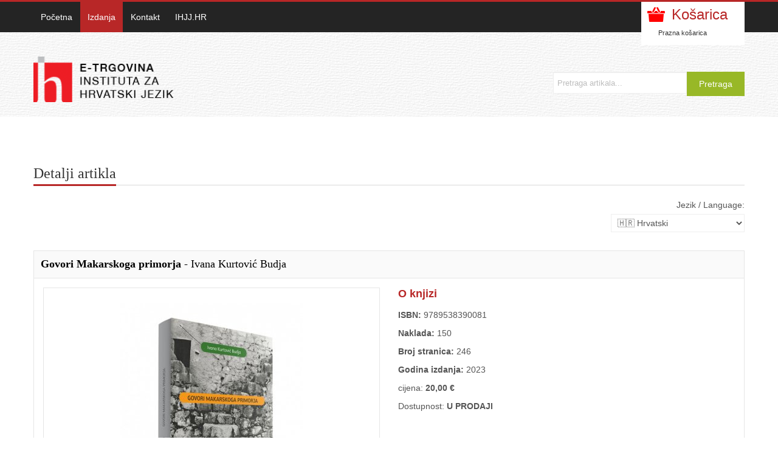

--- FILE ---
content_type: text/html; charset=UTF-8
request_url: http://knjige.ihjj.hr/knjiga/govori-makarskoga-primorja/310/
body_size: 4671
content:
<!DOCTYPE html>
<html>
<head>
    <base href="http://knjige.ihjj.hr/">
    <meta charset="utf-8">
    <title>Govori Makarskoga primorja - Institut za hrvatski jezik e-trgovina</title>
    
		<meta name="description" content="IHJ webshop">
		<meta name="author" content="flip.hr">
		<meta name="apple-mobile-web-app-capable" content="yes">
		<meta name="apple-mobile-web-app-status-bar-style" content="black">
		<meta name="viewport" content="width=device-width, initial-scale=1.0, minimum-scale=1.0, maximum-scale=1.0, user-scalable=0">
	
		<link href="http://fonts.googleapis.com/css?family=Open+Sans:400,700,400italic,300" rel="stylesheet">
		<link href="min/g=css" rel="stylesheet"> 

		<link rel="shortcut icon" href="images/favicon.ico">
		<link rel="apple-touch-icon" href="thumbs/57x57/r/images/apple/icon-iphone.png" sizes="57x57">
		<link rel="apple-touch-icon-precomposed" href="thumbs/72x72/r/images/apple/icon-ipad.png" sizes="72x72">
		<link rel="apple-touch-icon" href="thumbs/114x114/r/images/apple/icon-iphone4.png" sizes="114x114">
		<link rel="apple-touch-icon-precomposed" href="thumbs/144x144/r/images/apple/icon-ipad3.png" sizes="144x144">


		<!--[if lt IE 9]>
			<script src="js/ie/html5shiv.js"></script>
			<script src="js/ie/respond.min.js"></script>
			<script src="js/ie/selectivizr.min.js"></script>
		<![endif]-->
	
	</head>
<body>
    <div id="fb-root"></div>
    <div class="wrapper">
        <section class="top-nav-bar">
            <section class="container-fluid container">
                <section class="row-fluid">
                    <section class="span6">
                        <ul class="top-nav">
                            <li><a href="http://knjige.ihjj.hr/">Početna</a></li>
                            <li><a href="knjige/" class="active">Izdanja</a></li>
                            <li><a href="http://ihjj.hr/kontakt/" target="_blank">Kontakt</a></li>
                            <li><a href="http://ihjj.hr/" target="_blank">IHJJ.HR</a></li>
                        </ul>
                    </section>
                    <section class="span6 e-commerce-list">
                        <div class="c-btn"> 
                                    <a href="cart/" class="cart-btn">Košarica</a>
                                    <div class="btn-group">
                                        <a id="head-cart-info" href="cart/" class="btn btn-mini">Prazna košarica</a>
                                    </div>
                                  </div>                    </section>
                </section>
            </section>
        </section>

        <!-- End Top Nav Bar -->
        <header id="main-header">
            <section class="container-fluid container">
                <section class="row-fluid">
                    <section class="span4">
                        <h1 id="logo"> 
                            <a href="http://knjige.ihjj.hr/">
                                <img src="images/logo_hr.png" alt="IHJ e-trgovina"/></a>
                        </h1>
                    </section>
                    <section class="span8">
                        <div class="search-bar">
                            <form method="get" action="search.php">
                                <input name="q" type="text" value="Pretraga artikala..." />
                                <input type="submit" value="Pretraga" />
                            </form>
                        </div>
                    </section>
                </section>
            </section>
        </header>
        <!-- End Main Header -->

        <!-- Start Main Content Holder -->
        <section id="content-holder" class="container-fluid container">
            <section class="row-fluid">
                <div class="heading-bar">
                    <h2>Detalji artikla</h2>
                    <span class="h-line"></span>
                </div>
                <!-- Start Main Content -->
                <div style="text-align: right;">
                    <form method="get" action="">
                        <input type="hidden" name="id" value="310">
                        <label for="lang">Jezik / Language:</label>
                        <select name="lang" id="lang" onchange="this.form.submit()">
                            <option value="hr" selected>🇭🇷 Hrvatski</option>
                            <option value="en" >🇬🇧 English</option>
                        </select>
                    </form>
                </div>
                <section class="span12 first">
                    <!-- Start Book Detail Section -->
                    <section class="b-detail-holder">
                        <article class="title-holder">
                            <div class="span8">
                                <h4><strong>Govori Makarskoga primorja</strong> - Ivana Kurtović Budja</h4>
                            </div>
                            <div class="span4 book-d-nav">
                                <ul>
                                    <li><div class="fb-like" data-href="http://knjige.ihjj.hr/knjiga/govori-makarskoga-primorja/310" data-layout="button_count" data-action="like" data-show-faces="false" data-share="false"></div></li>
                                </ul>
                            </div>
                        </article>
                        <div class="book-i-caption">
                            <!-- Start Book Image Section -->
                            <div class="span6 b-img-holder">
                                <span> <img src='http://izdavastvo.ihjj.hr/thumbs/300x399/r/uploads/081b1138bafa04f.jpg' alt='Govori Makarskoga primorja'/></span>
                            </div>
                            <!-- Start Book Image Section -->

                            <!-- Start Book Overview Section -->    
                            <div class="span6">
                                                                    <strong class="title">O knjizi</strong>
                                    <p><strong>ISBN:</strong> 9789538390081</p>
                                    <p><strong>Naklada:</strong> 150</p>
                                    <p><strong>Broj stranica:</strong> 246</p>
                                    <p><strong>Godina izdanja:</strong> 2023</p>

                                    <p>cijena:                                         <strong>20,00 &euro;</strong>
                                                                        </p>
                                
                                                                    <p>Dostupnost: <strong>U PRODAJI</strong></p>
                                
                                                                <div class="comm-nav">
                                    <ul>
                                        <li><a href="cart.html" class="more-btn cart-add" data-id="310">+ Dodaj u košaricu</a></li>
                                    </ul>
                                </div>
                                                            </div>
                            <!-- End Book Overview Section -->
                        </div>

                        <!-- Start Book Summary Section -->
                        <div class="tabbable">
                            <ul class="nav nav-tabs">
                                <li class="active"><a href="#pane1" data-toggle="tab">Sažetak</a></li>
                            </ul>
                            <div class="tab-content">
                                <div id="pane1" class="tab-pane active">
                                    <p>
</p><p>Knjiga <i>Govori Makarskoga primorja</i>
 donosi dijalektološki
opis mjesnih govora Makarskoga primorja od Brela do Graca. Riječ je o 
dalmatinskim,
novoštokavskim ikavskim, šćakavskim govorima, a koji od ostalih 
susjednih govora odudaraju jezičnim crtama koje ih površinski povezuju s
 čakavštinom
(pojednostavljivanje suglasničkih skupina, leksik) i relativno velikom
povijesnojezičnom građom. Ta građa omogućuje praćenje razvoja pojedinih 
jezičnih crta
kroz povijest. 
U knjizi se utvrđuju dvije skupine makarskoprimorskih
govora: grornjomakarskoprimorski i donjomakarskoprimorski, a koje su formirane
na temelju naglasnih, fonoloških i morfoloških kriterija. U knjizi&nbsp; se&nbsp; prvi
put javnosti predstavlja rukopisni seminarski rad Jakova Ravlića iz 1927.
godine <i>Današnji
dijalekt Makarske i njena primorja, </i>što jeprvi dijalektološki opis govora Makarskoga primorja (krajine).</p>

<p></p>                                </div>
                            </div>
                        </div>
                        <!-- End Book Summary Section -->

                        <!-- Start BX Slider holder -->
                          
                        <section class="related-book">
                            <div class="heading-bar">
                                <h2>Vezane knjige</h2>
                                <span class="h-line"></span>
                            </div>
                            <div class="slider6">
                                                                <div class="slide">
                                    <a href="knjiga/hrvatski-jezik-br-1-ndash-2025/343/"><img src="http://izdavastvo.ihjj.hr/thumbs/200x275/r/uploads/db28d62db970a89.jpg" alt="Hrvatski jezik br. 1 – 2025." class="pro-img"/></a>
                                    <span class="title"><a href="knjiga/hrvatski-jezik-br-1-ndash-2025/343/">Hrvatski jezik br. 1 – 2025.</a></span>
                                    <div class="cart-price">
                                        <a class="cart-btn2 cart-add" data-id="343" href="#">Dodaj u košaricu</a>                                        <span class="price">
                                                                                            3,00 &euro;
                                                                                    </span>
                                    </div>
                                </div>
                                                                <div class="slide">
                                    <a href="knjiga/rjecnik-govora-gole-srednjopodravska-kajkavstina/8/"><img src="http://izdavastvo.ihjj.hr/thumbs/200x275/r/uploads/61f334c18dbc9f2.jpg" alt="Rječnik govora Gole: srednjopodravska kajkavština" class="pro-img"/></a>
                                    <span class="title"><a href="knjiga/rjecnik-govora-gole-srednjopodravska-kajkavstina/8/">Rječnik govora Gole: srednjopodravska kajkavština</a></span>
                                    <div class="cart-price">
                                        <a class="cart-btn2 cart-add" data-id="8" href="#">Dodaj u košaricu</a>                                        <span class="price">
                                                                                            <span class="old-price">26,54 kn</span>
                                                21,23 kn
                                                                                    </span>
                                    </div>
                                </div>
                                                                <div class="slide">
                                    <a href="knjiga/licki-jezikoslovni-trolist-ndash-sime-starcevic-fran-kurelac-ante-starcevic/232/"><img src="http://izdavastvo.ihjj.hr/thumbs/200x275/r/uploads/29b3c2689b04fd0.jpg" alt="Lički jezikoslovni trolist – Šime Starčević, Fran Kurelac, Ante Starčević" class="pro-img"/></a>
                                    <span class="title"><a href="knjiga/licki-jezikoslovni-trolist-ndash-sime-starcevic-fran-kurelac-ante-starcevic/232/">Lički jezikoslovni trolist – Šime Starčević, Fran Kurelac, Ante Starčević</a></span>
                                    <div class="cart-price">
                                        <a class="cart-btn2 cart-add" data-id="232" href="#">Dodaj u košaricu</a>                                        <span class="price">
                                                                                            11,95 &euro;
                                                                                    </span>
                                    </div>
                                </div>
                                                                <div class="slide">
                                    <a href="knjiga/rjecnik-govora-juzne-zminjstine/275/"><img src="http://izdavastvo.ihjj.hr/thumbs/200x275/r/uploads/a6427459fe34ecf.jpg" alt="Rječnik govora južne Žminjštine" class="pro-img"/></a>
                                    <span class="title"><a href="knjiga/rjecnik-govora-juzne-zminjstine/275/">Rječnik govora južne Žminjštine</a></span>
                                    <div class="cart-price">
                                                                                <span class="price">
                                                                                            23,89 &euro;
                                                                                    </span>
                                    </div>
                                </div>
                                                                <div class="slide">
                                    <a href="knjiga/slovnica-hervatska-za-gimnazije-i-realne-skole/41/"><img src="http://izdavastvo.ihjj.hr/thumbs/200x275/r/uploads/aa2f69b40459bd7.jpg" alt="Slovnica Hèrvatska. Za gimnazije i realne škole" class="pro-img"/></a>
                                    <span class="title"><a href="knjiga/slovnica-hervatska-za-gimnazije-i-realne-skole/41/">Slovnica Hèrvatska. Za gimnazije i realne škole</a></span>
                                    <div class="cart-price">
                                        <a class="cart-btn2 cart-add" data-id="41" href="#">Dodaj u košaricu</a>                                        <span class="price">
                                                                                            <span class="old-price">13,27 kn</span>
                                                7,96 kn
                                                                                    </span>
                                    </div>
                                </div>
                                                                <div class="slide">
                                    <a href="knjiga/osnove-ilirskoga-jezika-u-dvije-knjige/1/"><img src="http://izdavastvo.ihjj.hr/thumbs/200x275/r/uploads/39a6eb7718f3ea2.jpg" alt="Osnove ilirskoga jezika u dvije knjige" class="pro-img"/></a>
                                    <span class="title"><a href="knjiga/osnove-ilirskoga-jezika-u-dvije-knjige/1/">Osnove ilirskoga jezika u dvije knjige</a></span>
                                    <div class="cart-price">
                                        <a class="cart-btn2 cart-add" data-id="1" href="#">Dodaj u košaricu</a>                                        <span class="price">
                                                                                            19,91 &euro;
                                                                                    </span>
                                    </div>
                                </div>
                                                                <div class="slide">
                                    <a href="knjiga/rjecnik-hrvatskoga-jezika-za-nasljedne-i-neizvorne-govornike/346/"><img src="http://izdavastvo.ihjj.hr/thumbs/200x275/r/uploads/8b35d6dc5551005.jpg" alt="Rječnik hrvatskoga jezika za nasljedne i neizvorne govornike" class="pro-img"/></a>
                                    <span class="title"><a href="knjiga/rjecnik-hrvatskoga-jezika-za-nasljedne-i-neizvorne-govornike/346/">Rječnik hrvatskoga jezika za nasljedne i neizvorne govornike</a></span>
                                    <div class="cart-price">
                                        <a class="cart-btn2 cart-add" data-id="346" href="#">Dodaj u košaricu</a>                                        <span class="price">
                                                                                            20,00 &euro;
                                                                                    </span>
                                    </div>
                                </div>
                                                                <div class="slide">
                                    <a href="knjiga/frazeologija-krizevacko-podravskih-kajkavskih-govora-s-rjecnicima/46/"><img src="http://izdavastvo.ihjj.hr/thumbs/200x275/r/uploads/8ed67b11a9a2007.jpg" alt="Frazeologija križevačko-podravskih kajkavskih govora s rječnicima" class="pro-img"/></a>
                                    <span class="title"><a href="knjiga/frazeologija-krizevacko-podravskih-kajkavskih-govora-s-rjecnicima/46/">Frazeologija križevačko-podravskih kajkavskih govora s rječnicima</a></span>
                                    <div class="cart-price">
                                        <a class="cart-btn2 cart-add" data-id="46" href="#">Dodaj u košaricu</a>                                        <span class="price">
                                                                                            <span class="old-price">23,89 kn</span>
                                                14,33 kn
                                                                                    </span>
                                    </div>
                                </div>
                                                                <div class="slide">
                                    <a href="knjiga/ilirska-slovnica/185/"><img src="http://izdavastvo.ihjj.hr/thumbs/200x275/r/uploads/8f0dac19f29a7c5.jpg" alt="Ilirska slovnica" class="pro-img"/></a>
                                    <span class="title"><a href="knjiga/ilirska-slovnica/185/">Ilirska slovnica</a></span>
                                    <div class="cart-price">
                                        <a class="cart-btn2 cart-add" data-id="185" href="#">Dodaj u košaricu</a>                                        <span class="price">
                                                                                            17,25 &euro;
                                                                                    </span>
                                    </div>
                                </div>
                                                            </div>
                        </section>
                                                <!-- End BX Slider holder -->
                    </section>
                    <!-- Start Book Detail Section -->
                </section>
                <!-- End Main Content -->
            </section>
        </section>
        <!-- End Main Content Holder -->

        <!-- Start Main Footer -->
        <footer id="main-footer">
             <section class="social-ico-bar">
      <section class="container">
        <section class="row-fluid">
          <article class="span4">
            <ul class="footer-list unstyled">
				<li><a href="http://ihjj.hr/" target="_blank">O prodajnom mjestu</a></li>
				<li><a href="uvjeti-prodaje/">Uvjeti prodaje</a></li>
				<li><a href="corvus-sigurnost/">Način zaštite povjerljivih podataka</a></li>
				<li><a href="izjava-podatci/">Izjava o prikupljanju i korištenju osobnih podataka</a></li>
			</ul>
			<p>&copy; 2026  Institut za hrvatski jezik. </p>
          </article>

		 <article class="span8">
			<p>
       	     	<a href="http://www.americanexpress.hr/" target="_blank"><img src="images/logo/amex.jpg" alt="American Express"></a>
				<a href="http://www.maestrocard.com/gateway/index.html" target="_blank"><img src="images/logo/maestro.jpg" alt="Maestro"></a>
				<a href="http://www.mastercard.com/index.html" target="_blank"><img src="images/logo/master.jpg" alt="MasterCard"></a>
				<a href="http://www.visa.com/globalgateway/gg_selectcountry.jsp?retcountry=1" target="_blank"><img src="images/logo/visa.jpg" alt="Visa"></a>
				<a href="https://www.discover.com" target="_blank"><img src="images/logo/discover.jpg" alt="Discover"></a>
				<a href="http://www.diners.com.hr/" target="_blank"><img src="images/logo/diners.jpg" alt="Diners"></a>
			</p>
			<br>
			<p>
				<a href="http://www.americanexpress.hr/webtrgovina/Jamstvo_sigurne_online_kupnje.html" class="popup"><img src="images/logo/amex-secure.jpg" alt="amex"></a>
				<a href="http://www.pbzcard.hr/media/53827/vbv_hr.html" class="popup"><img src="images/logo/visa-secure.jpg" alt="Verified by Visa"></a>
				<a href="http://www.pbzcard.hr/media/53821/mcsc_hr.html" class="popup"><img src="images/logo/master-secure.jpg" alt="MasterCard SecureCode"></a>
				<img src="images/logo/diners-secure.jpg" alt="diners">
				<a href="http://www.corvuspay.hr/" target="_blank"><img src="images/logo/cps-logo200x100white.png" alt="cps-logo160x160white"></a>
				
				
		
			</p>
          </article>

		
        </section>
      </section>
    </section>        </footer>
        <!-- End Main Footer -->
    </div>

    
		<script src="//ajax.googleapis.com/ajax/libs/jquery/1.9.1/jquery.min.js"></script>
		<script src="min/g=js"></script>

<script>
  (function(i,s,o,g,r,a,m){i['GoogleAnalyticsObject']=r;i[r]=i[r]||function(){
  (i[r].q=i[r].q||[]).push(arguments)},i[r].l=1*new Date();a=s.createElement(o),
  m=s.getElementsByTagName(o)[0];a.async=1;a.src=g;m.parentNode.insertBefore(a,m)
  })(window,document,'script','//www.google-analytics.com/analytics.js','ga');

  ga('create', 'UA-47791157-1', 'ihjj.hr');
  ga('send', 'pageview');

</script>

    <script>(function(d, s, id) {
        var js, fjs = d.getElementsByTagName(s)[0];
        if (d.getElementById(id)) return;
        js = d.createElement(s); js.id = id;
        js.src = "//connect.facebook.net/en_US/all.js#xfbml=1&appId=199760870230799";
        fjs.parentNode.insertBefore(js, fjs);
    }(document, 'script', 'facebook-jssdk'));</script>
</body>
</html>


--- FILE ---
content_type: text/plain
request_url: https://www.google-analytics.com/j/collect?v=1&_v=j102&a=573991262&t=pageview&_s=1&dl=http%3A%2F%2Fknjige.ihjj.hr%2Fknjiga%2Fgovori-makarskoga-primorja%2F310%2F&ul=en-us%40posix&dt=Govori%20Makarskoga%20primorja%20-%20Institut%20za%20hrvatski%20jezik%20e-trgovina&sr=1280x720&vp=1280x720&_u=IEBAAAABAAAAACAAI~&jid=1222486161&gjid=455772131&cid=595008483.1768720134&tid=UA-47791157-1&_gid=772792138.1768720134&_r=1&_slc=1&z=1572778388
body_size: -284
content:
2,cG-VEZKEK9RWJ